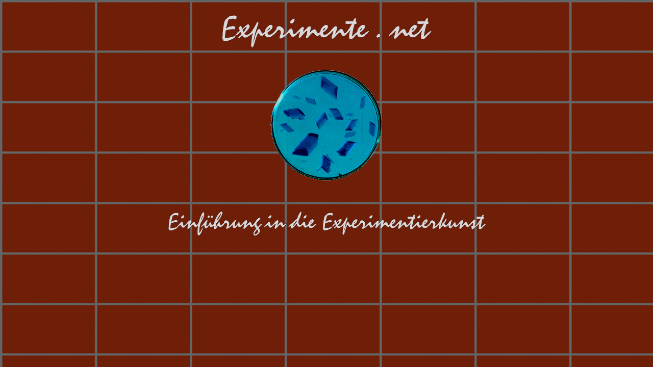

--- FILE ---
content_type: text/html
request_url: https://www.seilnacht.com/versuche/index2.html
body_size: 333
content:
<HTML>
<HEAD>
   <META HTTP-EQUIV="Content-Type" CONTENT="text/html; charset=iso-8859-1">
   <META NAME="Author" CONTENT="Thomas Seilnacht">
   <META NAME="GENERATOR" CONTENT="Mozilla/4.03 [de] (Win95; I) [Netscape]">
   <META NAME="KeyWords" CONTENT="Experiment">
   <TITLE>Experimente</TITLE>
</HEAD>
<BODY TEXT="#000000" BGCOLOR="#FFFFFF" LINK="#FFFFFF" VLINK="#FFFFFF" ALINK="#FFFFFF" BACKGROUND="tisch7.gif">

<CENTER><IMG SRC="exp1.gif" HEIGHT=103 WIDTH=432></CENTER>

<CENTER><B><FONT FACE="Staccato222 BT"><FONT COLOR="#CCCCCC">&nbsp;</FONT></FONT></B></CENTER>

<CENTER><IMG SRC="crystal.gif" ALT="kristallisiertes Kupfersulfat" HEIGHT=233 WIDTH=236></CENTER>

<CENTER>&nbsp;</CENTER>

<CENTER>&nbsp;</CENTER>

<CENTER><IMG SRC="exp2.gif" HEIGHT=73 WIDTH=645></CENTER>

</BODY>
</HTML>
